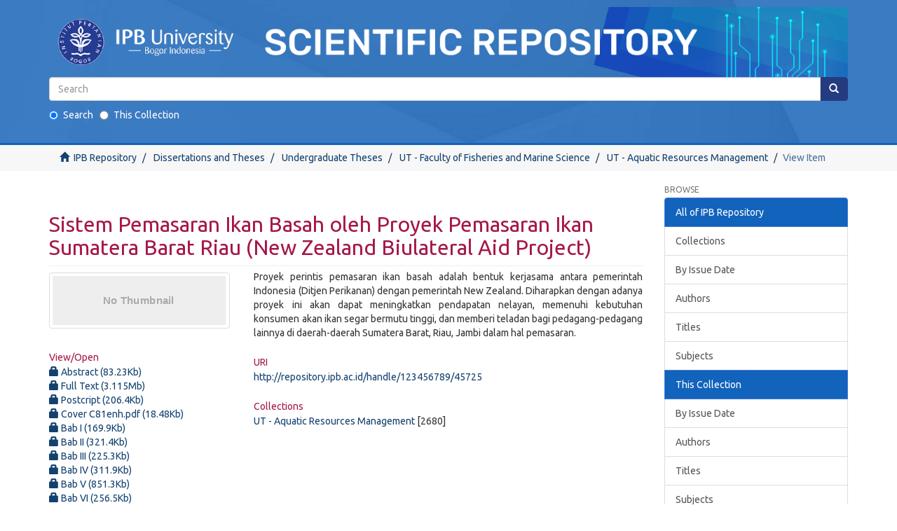

--- FILE ---
content_type: text/html;charset=utf-8
request_url: https://repository.ipb.ac.id/handle/123456789/45725
body_size: 18663
content:
<!DOCTYPE html>
            <!--[if lt IE 7]> <html class="no-js lt-ie9 lt-ie8 lt-ie7" lang="en"> <![endif]-->
            <!--[if IE 7]>    <html class="no-js lt-ie9 lt-ie8" lang="en"> <![endif]-->
            <!--[if IE 8]>    <html class="no-js lt-ie9" lang="en"> <![endif]-->
            <!--[if gt IE 8]><!--> <html class="no-js" lang="en"> <!--<![endif]-->
            <head><META http-equiv="Content-Type" content="text/html; charset=UTF-8">
<meta content="text/html; charset=UTF-8" http-equiv="Content-Type">
<meta content="IE=edge,chrome=1" http-equiv="X-UA-Compatible">
<meta content="width=device-width,initial-scale=1" name="viewport">
<link rel="shortcut icon" href="/themes/Mirage2/images/favicon.ico">
<link rel="apple-touch-icon" href="/themes/Mirage2/images/apple-touch-icon.png">
<meta name="Generator" content="DSpace 6.2">
<link rel="stylesheet" href="https://fonts.googleapis.com/css?family=Ubuntu">
<link href="/themes/Mirage2/styles/main.css" rel="stylesheet">
<link type="application/opensearchdescription+xml" rel="search" href="http://repository.ipb.ac.id:80/open-search/description.xml" title="IPBRepos">
<script>
                //Clear default text of empty text areas on focus
                function tFocus(element)
                {
                if (element.value == ' '){element.value='';}
                }
                //Clear default text of empty text areas on submit
                function tSubmit(form)
                {
                var defaultedElements = document.getElementsByTagName("textarea");
                for (var i=0; i != defaultedElements.length; i++){
                if (defaultedElements[i].value == ' '){
                defaultedElements[i].value='';}}
                }
                //Disable pressing 'enter' key to submit a form (otherwise pressing 'enter' causes a submission to start over)
                function disableEnterKey(e)
                {
                var key;

                if(window.event)
                key = window.event.keyCode;     //Internet Explorer
                else
                key = e.which;     //Firefox and Netscape

                if(key == 13)  //if "Enter" pressed, then disable!
                return false;
                else
                return true;
                }
            </script><!--[if lt IE 9]>
                <script src="/themes/Mirage2/vendor/html5shiv/dist/html5shiv.js"> </script>
                <script src="/themes/Mirage2/vendor/respond/dest/respond.min.js"> </script>
                <![endif]--><script src="/themes/Mirage2/vendor/modernizr/modernizr.js"> </script>
<title>Sistem Pemasaran Ikan Basah oleh Proyek Pemasaran Ikan Sumatera Barat Riau (New Zealand Biulateral Aid Project)</title>
<link rel="schema.DCTERMS" href="http://purl.org/dc/terms/" />
<link rel="schema.DC" href="http://purl.org/dc/elements/1.1/" />
<meta name="DC.creator" content="Halim, Edward Nazar" />
<meta name="DCTERMS.dateAccepted" content="2011-05-31T03:47:50Z" scheme="DCTERMS.W3CDTF" />
<meta name="DCTERMS.available" content="2011-05-31T03:47:50Z" scheme="DCTERMS.W3CDTF" />
<meta name="DCTERMS.issued" content="1981" scheme="DCTERMS.W3CDTF" />
<meta name="DC.identifier" content="http://repository.ipb.ac.id/handle/123456789/45725" scheme="DCTERMS.URI" />
<meta name="DCTERMS.abstract" content="Proyek perintis pemasaran ikan basah adalah bentuk kerjasama antara pemerintah Indonesia (Ditjen Perikanan) dengan pemerintah New Zealand. Diharapkan dengan adanya proyek ini akan dapat meningkatkan pendapatan nelayan, memenuhi kebutuhan konsumen akan ikan segar bermutu tinggi, dan memberi teladan bagi pedagang-pedagang lainnya di daerah-daerah Sumatera Barat, Riau, Jambi dalam hal pemasaran." xml:lang="en" />
<meta name="DC.publisher" content="IPB (Bogor Agricultural University)" />
<meta name="DC.title" content="Sistem Pemasaran Ikan Basah oleh Proyek Pemasaran Ikan Sumatera Barat Riau (New Zealand Biulateral Aid Project)" xml:lang="en" />
<meta content="Sistem Pemasaran Ikan Basah oleh Proyek Pemasaran Ikan Sumatera Barat Riau (New Zealand Biulateral Aid Project)" name="citation_title">
<meta content="IPB (Bogor Agricultural University)" name="citation_publisher">
<meta content="Halim, Edward Nazar" name="citation_author">
<meta content="1981" name="citation_date">
<meta content="http://repository.ipb.ac.id/handle/123456789/45725" name="citation_abstract_html_url">
<script type="text/x-mathjax-config">
                    MathJax.Hub.Config({
                      tex2jax: {
                        inlineMath: [['$','$'], ['\\(','\\)']],
                        ignoreClass: "detail-field-data|detailtable|exception"
                      },
                      TeX: {
                        Macros: {
                          AA: '{\\mathring A}'
                        }
                      }
                    });
                </script><script src="//cdn.mathjax.org/mathjax/latest/MathJax.js?config=TeX-AMS-MML_HTMLorMML" type="text/javascript"> </script>
</head><body>
<header>
<div role="navigation" class="navbar navbar-default navbar-static-top">
<center>
<div class="container">
<div class="navbar-header">
<button data-toggle="offcanvas" class="navbar-toggle" type="button"><span class="sr-only">Toggle navigation</span><span class="icon-bar"></span><span class="icon-bar"></span><span class="icon-bar"></span></button><a class="" href="/"><img class="img-responsive" src="/themes/Mirage2//images/Repository_logo.png"></a>
<div class="navbar-header pull-right visible-xs hidden-sm hidden-md hidden-lg">
<ul class="nav nav-pills pull-left "></ul>
</div>
</div>
<div class="navbar-header pull-right">
<ul class="nav navbar-nav pull-left"></ul>
<button type="button" class="navbar-toggle visible-sm" data-toggle="offcanvas"><span class="sr-only">Toggle navigation</span><span class="icon-bar"></span><span class="icon-bar"></span><span class="icon-bar"></span></button>
<div id="header-form">
<form style="margin-bottom:20px;" method="post" id="ds-search-form" action="/discover">
<fieldset>
<div class="input-group">
<input placeholder="Search" type="text" class="ds-text-field form-control" name="query"><span class="input-group-btn"><button title="Go" class="ds-button-field btn btn-primary"><span aria-hidden="true" class="glyphicon glyphicon-search"></span></button></span>
</div>
<div style="text-align:left;" class="radio">
<label><input checked value="" name="scope" type="radio" id="ds-search-form-scope-all">Search</label>
                                        &nbsp;
                                        <label><input name="scope" type="radio" id="ds-search-form-scope-container" value="123456789/113">This Collection</label>
</div>
</fieldset>
</form>
</div>
</div>
</div>
</center>
</div>
</header>
<div class="trail-wrapper hidden-print">
<div class="container">
<div class="row">
<div class="col-xs-12">
<div class="breadcrumb dropdown visible-xs">
<a data-toggle="dropdown" class="dropdown-toggle" role="button" href="#" id="trail-dropdown-toggle">View Item&nbsp;<b class="caret"></b></a>
<ul aria-labelledby="trail-dropdown-toggle" role="menu" class="dropdown-menu">
<li role="presentation">
<a role="menuitem" href="/"><i aria-hidden="true" class="glyphicon glyphicon-home"></i>&nbsp;
                        IPB Repository</a>
</li>
<li role="presentation">
<a role="menuitem" href="/handle/123456789/9">Dissertations and Theses</a>
</li>
<li role="presentation">
<a role="menuitem" href="/handle/123456789/25">Undergraduate Theses</a>
</li>
<li role="presentation">
<a role="menuitem" href="/handle/123456789/7467">UT - Faculty of Fisheries and Marine Science</a>
</li>
<li role="presentation">
<a role="menuitem" href="/handle/123456789/113">UT - Aquatic Resources Management</a>
</li>
<li role="presentation" class="disabled">
<a href="#" role="menuitem">View Item</a>
</li>
</ul>
</div>
<ul class="breadcrumb hidden-xs">
<li>
<i aria-hidden="true" class="glyphicon glyphicon-home"></i>&nbsp;
            <a href="/">IPB Repository</a>
</li>
<li>
<a href="/handle/123456789/9">Dissertations and Theses</a>
</li>
<li>
<a href="/handle/123456789/25">Undergraduate Theses</a>
</li>
<li>
<a href="/handle/123456789/7467">UT - Faculty of Fisheries and Marine Science</a>
</li>
<li>
<a href="/handle/123456789/113">UT - Aquatic Resources Management</a>
</li>
<li class="active">View Item</li>
</ul>
</div>
</div>
</div>
</div>
<div class="hidden" id="no-js-warning-wrapper">
<div id="no-js-warning">
<div class="notice failure">JavaScript is disabled for your browser. Some features of this site may not work without it.</div>
</div>
</div>
<div class="container" id="main-container">
<div class="row row-offcanvas row-offcanvas-right">
<div class="horizontal-slider clearfix">
<div class="col-xs-12 col-sm-12 col-md-9 main-content">
<div>
<div id="aspect_artifactbrowser_ItemViewer_div_item-view" class="ds-static-div primary">
<!-- External Metadata URL: cocoon://metadata/handle/123456789/45725/mets.xml-->
<div class="item-summary-view-metadata">
<h2 class="page-header first-page-header">Sistem Pemasaran Ikan Basah oleh Proyek Pemasaran Ikan Sumatera Barat Riau (New Zealand Biulateral Aid Project)</h2>
<div class="row">
<div class="col-sm-4">
<div class="row">
<div class="col-xs-6 col-sm-12">
<div class="thumbnail">
<img alt="Thumbnail" class="img-thumbnail" data-src="holder.js/100%x80/text:No Thumbnail"></div>
</div>
<div class="col-xs-6 col-sm-12">
<div class="item-page-field-wrapper table word-break">
<h5>View/<wbr></wbr>Open</h5>
<div>
<a href="/bitstream/handle/123456789/45725/Abstract%20C81enh-2.pdf?sequence=1&amp;isAllowed=n"><i aria-hidden="true" class="glyphicon  glyphicon-lock"></i> Abstract (83.23Kb)</a>
</div>
<div>
<a href="/bitstream/handle/123456789/45725/C81enh.pdf?sequence=2&amp;isAllowed=n"><i aria-hidden="true" class="glyphicon  glyphicon-lock"></i> Full Text (3.115Mb)</a>
</div>
<div>
<a href="/bitstream/handle/123456789/45725/Abstract%20C81enh-2.ps?sequence=3&amp;isAllowed=n"><i aria-hidden="true" class="glyphicon  glyphicon-lock"></i> Postcript (206.4Kb)</a>
</div>
<div>
<a href="/bitstream/handle/123456789/45725/Cover%20C81enh.pdf?sequence=5&amp;isAllowed=n"><i aria-hidden="true" class="glyphicon  glyphicon-lock"></i> Cover C81enh.pdf (18.48Kb)</a>
</div>
<div>
<a href="/bitstream/handle/123456789/45725/Bab%20I%20Pendahuluan%20C81enh-3.pdf?sequence=6&amp;isAllowed=n"><i aria-hidden="true" class="glyphicon  glyphicon-lock"></i> Bab I (169.9Kb)</a>
</div>
<div>
<a href="/bitstream/handle/123456789/45725/Bab%20II%20Tipus%20C81enh-4.pdf?sequence=7&amp;isAllowed=n"><i aria-hidden="true" class="glyphicon  glyphicon-lock"></i> Bab II (321.4Kb)</a>
</div>
<div>
<a href="/bitstream/handle/123456789/45725/Bab%20III%20Keadaan%20umum%20daerah%20C81enh-5.pdf?sequence=12&amp;isAllowed=n"><i aria-hidden="true" class="glyphicon  glyphicon-lock"></i> Bab III (225.3Kb)</a>
</div>
<div>
<a href="/bitstream/handle/123456789/45725/Bab%20IV%20Keadaan%20Perikanan%20C81enh-6.pdf?sequence=13&amp;isAllowed=n"><i aria-hidden="true" class="glyphicon  glyphicon-lock"></i> Bab IV (311.9Kb)</a>
</div>
<div>
<a href="/bitstream/handle/123456789/45725/Bab%20V%20Proyek%20Perintis%20C81enh-7.pdf?sequence=14&amp;isAllowed=n"><i aria-hidden="true" class="glyphicon  glyphicon-lock"></i> Bab V (851.3Kb)</a>
</div>
<div>
<a href="/bitstream/handle/123456789/45725/Bab%20VI%20Pembahasan%20C81enh-8.pdf?sequence=15&amp;isAllowed=n"><i aria-hidden="true" class="glyphicon  glyphicon-lock"></i> Bab VI (256.5Kb)</a>
</div>
<div>
<a href="/bitstream/handle/123456789/45725/Bab%20VII%20Kesimpulan%20C81enh-9.pdf?sequence=16&amp;isAllowed=n"><i aria-hidden="true" class="glyphicon  glyphicon-lock"></i> Bab VII (115.7Kb)</a>
</div>
<div>
<a href="/bitstream/handle/123456789/45725/Daftar%20Pustaka%20C81enh-10.pdf?sequence=17&amp;isAllowed=n"><i aria-hidden="true" class="glyphicon  glyphicon-lock"></i> Daftar Pustaka (86.40Kb)</a>
</div>
<div>
<a href="/bitstream/handle/123456789/45725/Lampiran%20C81enh-11.pdf?sequence=18&amp;isAllowed=n"><i aria-hidden="true" class="glyphicon  glyphicon-lock"></i> Lampiran (608.0Kb)</a>
</div>
</div>
</div>
</div>
<div class="simple-item-view-date word-break item-page-field-wrapper table">
<h5>Date</h5>1981</div>
<div class="simple-item-view-authors item-page-field-wrapper table">
<h5>Author</h5>
<div>Halim, Edward Nazar</div>
</div>
<div class="simple-item-view-show-full item-page-field-wrapper table">
<h5>Metadata</h5>
<a href="/handle/123456789/45725?show=full">Show full item record</a>
</div>
</div>
<div class="col-sm-8">
<div class="simple-item-view-description item-page-field-wrapper table">
<h5 class="visible-xs">Abstract</h5>
<div>Proyek perintis pemasaran ikan basah adalah bentuk kerjasama antara pemerintah Indonesia (Ditjen Perikanan) dengan pemerintah New Zealand. Diharapkan dengan adanya proyek ini akan dapat meningkatkan pendapatan nelayan, memenuhi kebutuhan konsumen akan ikan segar bermutu tinggi, dan memberi teladan bagi pedagang-pedagang lainnya di daerah-daerah Sumatera Barat, Riau, Jambi dalam hal pemasaran.</div>
</div>
<div class="simple-item-view-uri item-page-field-wrapper table">
<h5>URI</h5>
<span><a href="http://repository.ipb.ac.id/handle/123456789/45725">http://repository.ipb.ac.id/handle/123456789/45725</a></span>
</div>
<div class="simple-item-view-collections item-page-field-wrapper table">
<h5>Collections</h5>
<ul class="ds-referenceSet-list">
<!-- External Metadata URL: cocoon://metadata/handle/123456789/113/mets.xml-->
<li>
<a href="/handle/123456789/113">UT - Aquatic Resources Management</a> [2680]</li>
</ul>
</div>
</div>
</div>
</div>
</div>
</div>
<div class="visible-xs visible-sm">
<footer>
<div class="row">
<hr>
<div class="col-xs-7 col-sm-8">
<div>
                            Copyright&nbsp;&copy;&nbsp;2020&nbsp;<a target="_blank" href="http://perpustakaan.ipb.ac.id">Library</a> of <a target="_blank" href="https://ipb.ac.id">IPB University</a>
<br>All rights reserved 
                        </div>
<div class="hidden-print">
<a href="/contact">Contact Us</a> | <a href="/feedback">Send Feedback</a>
</div>
</div>
<div class="col-xs-5 col-sm-4 hidden-print">
<div class="pull-right">
<span class="theme-by">Indonesia DSpace Group&nbsp;</span>
<br>
<a href="http://repository.ipb.ac.id/">IPB University Scientific Repository</a>
<br>
<a href="http://repository.uinjkt.ac.id/">UIN Syarif Hidayatullah Institutional Repository</a>
<br>
<a href="http://repository.unej.ac.id/">Universitas Jember Digital Repository</a>
<br>
</div>
</div>
</div>
<a class="hidden" href="/htmlmap">&nbsp;&nbsp;</a>
<p>&nbsp;</p>
</footer>
</div>
</div>
<div role="navigation" id="sidebar" class="col-xs-6 col-sm-3 sidebar-offcanvas">
<div class="word-break hidden-print" id="ds-options">
<h2 class="ds-option-set-head  h6">Browse</h2>
<div id="aspect_viewArtifacts_Navigation_list_browse" class="list-group">
<a class="list-group-item active"><span class="h5 list-group-item-heading  h5">All of IPB Repository</span></a><a href="/community-list" class="list-group-item ds-option">Collections</a><a href="/browse?type=dateissued" class="list-group-item ds-option">By Issue Date</a><a href="/browse?type=author" class="list-group-item ds-option">Authors</a><a href="/browse?type=title" class="list-group-item ds-option">Titles</a><a href="/browse?type=subject" class="list-group-item ds-option">Subjects</a><a class="list-group-item active"><span class="h5 list-group-item-heading  h5">This Collection</span></a><a href="/handle/123456789/113/browse?type=dateissued" class="list-group-item ds-option">By Issue Date</a><a href="/handle/123456789/113/browse?type=author" class="list-group-item ds-option">Authors</a><a href="/handle/123456789/113/browse?type=title" class="list-group-item ds-option">Titles</a><a href="/handle/123456789/113/browse?type=subject" class="list-group-item ds-option">Subjects</a>
</div>
<h2 class="ds-option-set-head  h6">My Account</h2>
<div id="aspect_viewArtifacts_Navigation_list_account" class="list-group">
<a href="/login" class="list-group-item ds-option">Login</a>
</div>
<div id="aspect_viewArtifacts_Navigation_list_context" class="list-group"></div>
<div id="aspect_viewArtifacts_Navigation_list_administrative" class="list-group"></div>
<div id="aspect_discovery_Navigation_list_discovery" class="list-group"></div>
<div>
<h2 class="ds-option-set-head h6">Application</h2>
<div class="ds-option-set list-group" id="ds-feed-option">
<a href="https://play.google.com/store/apps/details?id=id.ac.ipb.repository" target="_blank"><img src="/static/icons/google-store.png" alt="google store"></a>
</div>
</div>
</div>
</div>
</div>
</div>
<div class="hidden-xs hidden-sm">
<footer>
<div class="row">
<hr>
<div class="col-xs-7 col-sm-8">
<div>
                            Copyright&nbsp;&copy;&nbsp;2020&nbsp;<a target="_blank" href="http://perpustakaan.ipb.ac.id">Library</a> of <a target="_blank" href="https://ipb.ac.id">IPB University</a>
<br>All rights reserved 
                        </div>
<div class="hidden-print">
<a href="/contact">Contact Us</a> | <a href="/feedback">Send Feedback</a>
</div>
</div>
<div class="col-xs-5 col-sm-4 hidden-print">
<div class="pull-right">
<span class="theme-by">Indonesia DSpace Group&nbsp;</span>
<br>
<a href="http://repository.ipb.ac.id/">IPB University Scientific Repository</a>
<br>
<a href="http://repository.uinjkt.ac.id/">UIN Syarif Hidayatullah Institutional Repository</a>
<br>
<a href="http://repository.unej.ac.id/">Universitas Jember Digital Repository</a>
<br>
</div>
</div>
</div>
<a class="hidden" href="/htmlmap">&nbsp;&nbsp;</a>
<p>&nbsp;</p>
</footer>
</div>
</div>
<script type="text/javascript">
                         if(typeof window.publication === 'undefined'){
                            window.publication={};
                          };
                        window.publication.contextPath= '';window.publication.themePath= '/themes/Mirage2/';</script><script>if(!window.DSpace){window.DSpace={};}window.DSpace.context_path='';window.DSpace.theme_path='/themes/Mirage2/';</script><script src="/themes/Mirage2/scripts/theme.js"> </script><script>
                
		
		var _paq = window._paq = window._paq || [];
		_paq.push(['trackPageView']);
		_paq.push(['enableLinkTracking']);
		(function() {
		var u='//analytics.ipb.ac.id/';
		_paq.push(['setTrackerUrl', u+'matomo.php']);
		_paq.push(['setSiteId', '3']);
		var d=document, g=d.createElement('script'), s=d.getElementsByTagName('script')[0];
		g.async=true; g.src=u+'matomo.js'; s.parentNode.insertBefore(g,s);
		})();
		
            </script>
</body></html>
